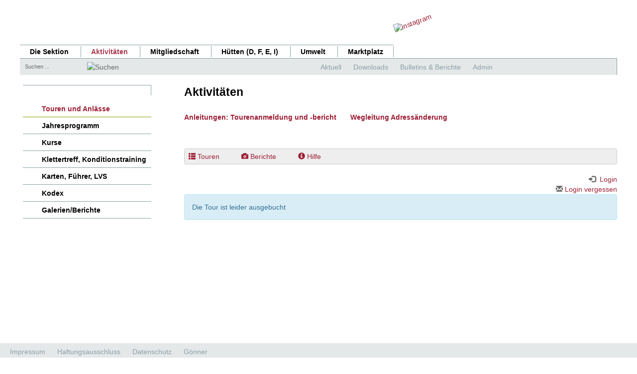

--- FILE ---
content_type: text/html; charset=UTF-8
request_url: https://www.sac-basel.ch/aktivitaeten/index.php?page=anmeldung&tourFID=4295
body_size: 6194
content:
<!DOCTYPE HTML>
<html lang="de">
	<head>
		<meta charset="utf-8">
		<title>SAC Sektion Basel - Aktivitäten</title>
		<meta name="viewport" content="width=device-width, initial-scale=1.0">
		<link href="/dropnetapps/cdn/dropnet.min.css?1600097520" rel="stylesheet" media="all">
		<link href="/dropnetcss/bootstrap/css/bootstrap.css" rel="stylesheet" media="all">
		<link href="/dropnetcss/fontawesome6/css/all.min.css" rel="stylesheet" media="all">
		<link href="/dropnetcss/fontawesome6/css/v4-shims.min.css" rel="stylesheet" media="all">
		<link href="/dropnetjavascript/menu/menuvertical.css" rel="stylesheet" media="all">
		<script src="/dropnetjavascript/jquery.js"></script>
		<script src="/dropnetjavascript/menu/menuvertical.js"></script>
		<script src="/dropnetcss/bootstrap/js/bootstrap.js"></script>
		<script src="/dropnetapps/cdn/dropnet.js?1600097545"></script>
		<link href="/dropnetapps/cdn/styles-02.min.css?1606921370" type="text/css" rel="stylesheet" media="all">
		<link href="/css/styles.css?1768984980" rel="stylesheet" media="all">
		<link href="/css/styles-navi.css?1663668998" rel="stylesheet" media="all">
		<link href="/css/styles-color.css?1663343496" rel="stylesheet" media="all">
		<link href="/css/styles-print.css?1449587053" rel="stylesheet" media="print">
		<link href="/css/styles-body.css?1573026313" rel="stylesheet" media="all">
		<meta name="description" content="Willkommen auf der Home-Page der SAC-Sektion Basel.">
		<meta name="robots" content="index, follow">
		<meta http-equiv="content-language" content="de">
		<link rel="stylesheet" type="text/css" href="/css/styles-touren.css" media="all">
		
		<link href="/dropnetcss/photo/dropapp2.css" rel="stylesheet" type="text/css" media="all">
		<script src="/dropnetjavascript/apps/photo-15.class.js" type="text/javascript"></script>
		<script src="/dropnetjavascript/apps/tours.class.js" type="text/javascript"></script>
		<style>
div.touren_month + table > tbody > tr > td:nth-child(2) > img  {
width: 120px;
}
		</style>
	</head>

	<body>
<div id="fixed">
	<div id="header"><div id="header_title">
	<a href="/"><img src="/images/sektion-basel.gif" width="150" height="20" alt=""></a>
</div>
<div id="header_image">
	<a href="/"><img src="/images/logo_sac_basel.jpg" width="300" height="100" alt=""></a>
</div>

<div id="instagram">
	<a href="https://www.instagram.com/sac_basel/"><img src="/images/instagram2.png" alt="instagram" width="100" height="32" /></a>
</div>

<div class="header-mob"></div>
<div id="mob-quick_yui-main">
<div class="mob-quick_yui-b">
	<div id="mob-quick_firstmenu" class="mob-quick_yuimenubar">
	<div class="mob-quick_bd">
	<ul class="mob-quick_first-of-type">
		<li id="mob-quick_sel2110011" class="mob-quick_yuimenubaritem mob-quick_level_2" onmouseover="menu_active('mob-quick_div2110011', 'mob-quick_yuimenubaritem');" onmouseout="menu_inactive('mob-quick_div2110011', 'mob-quick_yuimenubaritem');">
			<div id="mob-quick_div2110011" class="mob-quick_yuimenubaritem" onclick="window.location.href='/quicklinks/'; return false;" style="cursor:pointer"><a href="/quicklinks/">Aktuell</a></div>
		</li>
		<li id="mob-quick_sel2110014" class="mob-quick_yuimenubaritem mob-quick_level_2" onmouseover="menu_active('mob-quick_div2110014', 'mob-quick_yuimenubaritem');" onmouseout="menu_inactive('mob-quick_div2110014', 'mob-quick_yuimenubaritem');">
			<div id="mob-quick_div2110014" class="mob-quick_yuimenubaritem" onclick="window.location.href='/quicklinks/downloads.php'; return false;" style="cursor:pointer"><a href="/quicklinks/downloads.php">Downloads</a></div>
		</li>
		<li id="mob-quick_sel2110015" class="mob-quick_yuimenubaritem mob-quick_level_2" onmouseover="menu_active('mob-quick_div2110015', 'mob-quick_yuimenubaritem');" onmouseout="menu_inactive('mob-quick_div2110015', 'mob-quick_yuimenubaritem');">
			<div id="mob-quick_div2110015" class="mob-quick_yuimenubaritem" onclick="window.location.href='/quicklinks/bulletins-berichte.php'; return false;" style="cursor:pointer"><a href="/quicklinks/bulletins-berichte.php">Bulletins &amp; Berichte</a></div>
		</li>
		<li id="mob-quick_sel2110017" class="mob-quick_yuimenubaritem mob-quick_level_2" onmouseover="menu_active('mob-quick_div2110017', 'mob-quick_yuimenubaritem');" onmouseout="menu_inactive('mob-quick_div2110017', 'mob-quick_yuimenubaritem');">
			<div id="mob-quick_div2110017" class="mob-quick_yuimenubaritem" onclick="window.location.href='/manager'; return false;" style="cursor:pointer"><a href="/manager">Admin</a></div>
		</li>
	</ul>
	</div>
	</div>
</div>
</div>

		<script type="text/javascript">
			function clearsearch()
			{
				element = document.getElementById('header_search_input');
				element.value = '';
			}
		</script>

<div id="top_yui-main">
<div class="top_yui-b">
	<div id="top_firstmenu" class="top_yuimenubar">
	<div class="top_bd">
	<ul class="top_first-of-type">
		<li id="top_sel1110010" class="top_yuimenubaritem top_level_2" onmouseover="menu_active('top_div1110010', 'top_yuimenubaritem');" onmouseout="menu_inactive('top_div1110010', 'top_yuimenubaritem');">
			<div id="top_div1110010" class="top_yuimenubaritem" onclick="window.location.href='/sektion/'; return false;" style="cursor:pointer"><a href="/sektion/">Die Sektion</a></div>
		</li>
		<li id="top_sel1210000" class="top_yuimenubaritem_activ top_level_2">
			<div id="top_div1210000" class="top_yuimenubaritem_activ" onclick="window.location.href='/aktivitaeten/'; return false;" style="cursor:pointer"><a href="/aktivitaeten/">Aktivit&auml;ten</a></div>
		</li>
		<li id="top_sel1210500" class="top_yuimenubaritem top_level_2" onmouseover="menu_active('top_div1210500', 'top_yuimenubaritem');" onmouseout="menu_inactive('top_div1210500', 'top_yuimenubaritem');">
			<div id="top_div1210500" class="top_yuimenubaritem" onclick="window.location.href='/mitgliedschaft/'; return false;" style="cursor:pointer"><a href="/mitgliedschaft/">Mitgliedschaft</a></div>
		</li>
		<li id="top_sel1210600" class="top_yuimenubaritem top_level_2" onmouseover="menu_active('top_div1210600', 'top_yuimenubaritem');" onmouseout="menu_inactive('top_div1210600', 'top_yuimenubaritem');">
			<div id="top_div1210600" class="top_yuimenubaritem" onclick="window.location.href='/huetten/'; return false;" style="cursor:pointer"><a href="/huetten/">H&uuml;tten (D, F, E, I)</a></div>
		</li>
		<li id="top_sel1212300" class="top_yuimenubaritem top_level_2" onmouseover="menu_active('top_div1212300', 'top_yuimenubaritem');" onmouseout="menu_inactive('top_div1212300', 'top_yuimenubaritem');">
			<div id="top_div1212300" class="top_yuimenubaritem" onclick="window.location.href='/umwelt/'; return false;" style="cursor:pointer"><a href="/umwelt/">Umwelt</a></div>
		</li>
		<li id="top_sel12123001123" class="top_yuimenubaritem top_level_2" onmouseover="menu_active('top_div12123001123', 'top_yuimenubaritem');" onmouseout="menu_inactive('top_div12123001123', 'top_yuimenubaritem');">
			<div id="top_div12123001123" class="top_yuimenubaritem" onclick="window.location.href='/marktplatz.php'; return false;" style="cursor:pointer"><a href="/marktplatz.php">Marktplatz</a></div>
		</li>
	</ul>
	</div>
	</div>
</div>
</div>
<form action="/cgi-bin/sac-basel/search/search.cgi" method="post">
<div id="header_subnavi">
<div id="header_search">
<input id="header_search_input" type="text" name="terms" size="8" maxlength="30" style="width:130px; padding-left:5px;" value="Suchen ..." onclick="clearsearch();">
</div>
<div id="header_search_lupe">
<input type="image" height="18" width="23" src="/images/search_lupe.gif" title="Suchen" name="suchen2" value="search" border="0">
</div>
<div id="quick_yui-main">
<div class="quick_yui-b">
	<div id="quick_firstmenu" class="quick_yuimenubar">
	<div class="quick_bd">
	<ul class="quick_first-of-type">
		<li id="quick_sel2110011" class="quick_yuimenubaritem quick_level_2" onmouseover="menu_active('quick_div2110011', 'quick_yuimenubaritem');" onmouseout="menu_inactive('quick_div2110011', 'quick_yuimenubaritem');">
			<div id="quick_div2110011" class="quick_yuimenubaritem" onclick="window.location.href='/quicklinks/'; return false;" style="cursor:pointer"><a href="/quicklinks/">Aktuell</a></div>
		</li>
		<li id="quick_sel2110014" class="quick_yuimenubaritem quick_level_2" onmouseover="menu_active('quick_div2110014', 'quick_yuimenubaritem');" onmouseout="menu_inactive('quick_div2110014', 'quick_yuimenubaritem');">
			<div id="quick_div2110014" class="quick_yuimenubaritem" onclick="window.location.href='/quicklinks/downloads.php'; return false;" style="cursor:pointer"><a href="/quicklinks/downloads.php">Downloads</a></div>
		</li>
		<li id="quick_sel2110015" class="quick_yuimenubaritem quick_level_2" onmouseover="menu_active('quick_div2110015', 'quick_yuimenubaritem');" onmouseout="menu_inactive('quick_div2110015', 'quick_yuimenubaritem');">
			<div id="quick_div2110015" class="quick_yuimenubaritem" onclick="window.location.href='/quicklinks/bulletins-berichte.php'; return false;" style="cursor:pointer"><a href="/quicklinks/bulletins-berichte.php">Bulletins &amp; Berichte</a></div>
		</li>
		<li id="quick_sel2110017" class="quick_yuimenubaritem quick_level_2" onmouseover="menu_active('quick_div2110017', 'quick_yuimenubaritem');" onmouseout="menu_inactive('quick_div2110017', 'quick_yuimenubaritem');">
			<div id="quick_div2110017" class="quick_yuimenubaritem" onclick="window.location.href='/manager'; return false;" style="cursor:pointer"><a href="/manager">Admin</a></div>
		</li>
	</ul>
	</div>
	</div>
</div>
</div>
</div>
</form>
	</div>
	<div id="colmask"><div id="mobile-menu"><div id="mob-yui-main">
<div class="mob-yui-b">
	<div id="mob-firstmenu" class="mob-yuimenubar">
	<div class="mob-bd">
	<ul class="mob-first-of-type">
		<li id="mob-sel1110010" class="mob-yuimenubaritem mob-level_2" onmouseover="menu_active('mob-div1110010', 'mob-yuimenubaritem');" onmouseout="menu_inactive('mob-div1110010', 'mob-yuimenubaritem');">
		<div id="mob-div1110010" class="mob-yuimenubaritem" onclick="change_menu('mob-id1110010', 0, 'window.location.href=\'/sektion/\'; return false;');" style="cursor:pointer;"><a href="/sektion/">Die Sektion</a></div>
		<div class="mob-yuimenu" id="mob-id1110010" style="display:none;">
		<div class="bd">
		<ul class="mob-first-of-type">
			<li id="mob-sel1111010" class="mob-yuimenuitem mob-level_3" onmouseover="menu_active('mob-div1111010', 'mob-yuimenuitem');" onmouseout="menu_inactive('mob-div1111010', 'mob-yuimenuitem');">
			<div id="mob-div1111010" class="mob-yuimenuitem" onclick="change_menu('mob-id1111010', 0, 'window.location.href=\'/sektion/wir-ueber-uns/\'; return false;');" style="cursor:pointer;"><a href="/sektion/wir-ueber-uns/">Wir &uuml;ber uns</a></div>
			<div class="mob-yuimenu" id="mob-id1111010" style="display:none;">
			<div class="bd">
			<ul class="mob-first-of-type">
				<li id="mob-sel1121011" class="mob-yuimenuitem mob-level_4" onmouseover="menu_active('mob-div1121011', 'mob-yuimenuitem');" onmouseout="menu_inactive('mob-div1121011', 'mob-yuimenuitem');">
					<div id="mob-div1121011" class="mob-yuimenuitem" onclick="window.location.href='/sektion/wir-ueber-uns/engagement.php'; return false;" style="cursor:pointer"><a href="/sektion/wir-ueber-uns/engagement.php">Unser Engagement</a></div>
				</li>
				<li id="mob-sel1131011" class="mob-yuimenuitem mob-level_4" onmouseover="menu_active('mob-div1131011', 'mob-yuimenuitem');" onmouseout="menu_inactive('mob-div1131011', 'mob-yuimenuitem');">
					<div id="mob-div1131011" class="mob-yuimenuitem" onclick="window.location.href='/sektion/wir-ueber-uns/clubgeschichte.php'; return false;" style="cursor:pointer"><a href="/sektion/wir-ueber-uns/clubgeschichte.php">Clubgeschichte</a></div>
				</li>
				<li id="mob-sel1141011" class="mob-yuimenuitem mob-level_4" onmouseover="menu_active('mob-div1141011', 'mob-yuimenuitem');" onmouseout="menu_inactive('mob-div1141011', 'mob-yuimenuitem');">
					<div id="mob-div1141011" class="mob-yuimenuitem" onclick="window.location.href='/sektion/wir-ueber-uns/clublokal.php'; return false;" style="cursor:pointer"><a href="/sektion/wir-ueber-uns/clublokal.php">Clublokal</a></div>
				</li>
			</ul>
			</div>
			</div>
			</li>
			<li id="mob-sel1111080" class="mob-yuimenuitem mob-level_3" onmouseover="menu_active('mob-div1111080', 'mob-yuimenuitem');" onmouseout="menu_inactive('mob-div1111080', 'mob-yuimenuitem');">
			<div id="mob-div1111080" class="mob-yuimenuitem" onclick="change_menu('mob-id1111080', 0, 'window.location.href=\'/sektion/organisation/\'; return false;');" style="cursor:pointer;"><a href="/sektion/organisation/">Organisation</a></div>
			<div class="mob-yuimenu" id="mob-id1111080" style="display:none;">
			<div class="bd">
			<ul class="mob-first-of-type">
				<li id="mob-sel1111081" class="mob-yuimenuitem mob-level_4" onmouseover="menu_active('mob-div1111081', 'mob-yuimenuitem');" onmouseout="menu_inactive('mob-div1111081', 'mob-yuimenuitem');">
					<div id="mob-div1111081" class="mob-yuimenuitem" onclick="window.location.href='/sektion/organisation/'; return false;" style="cursor:pointer"><a href="/sektion/organisation/">Vorstand</a></div>
				</li>
				<li id="mob-sel1111082" class="mob-yuimenuitem mob-level_4" onmouseover="menu_active('mob-div1111082', 'mob-yuimenuitem');" onmouseout="menu_inactive('mob-div1111082', 'mob-yuimenuitem');">
					<div id="mob-div1111082" class="mob-yuimenuitem" onclick="window.location.href='/sektion/organisation/?kategorie=10'; return false;" style="cursor:pointer"><a href="/sektion/organisation/?kategorie=10">Weitere Chargen</a></div>
				</li>
				<li id="mob-sel4478467" class="mob-yuimenuitem mob-level_4" onmouseover="menu_active('mob-div4478467', 'mob-yuimenuitem');" onmouseout="menu_inactive('mob-div4478467', 'mob-yuimenuitem');">
					<div id="mob-div4478467" class="mob-yuimenuitem" onclick="window.location.href='/sektion/organisation/?kategorie=3'; return false;" style="cursor:pointer"><a href="/sektion/organisation/?kategorie=3">Komitee</a></div>
				</li>
				<li id="mob-sel1111083" class="mob-yuimenuitem mob-level_4" onmouseover="menu_active('mob-div1111083', 'mob-yuimenuitem');" onmouseout="menu_inactive('mob-div1111083', 'mob-yuimenuitem');">
					<div id="mob-div1111083" class="mob-yuimenuitem" onclick="window.location.href='/sektion/organisation/?kategorie=2'; return false;" style="cursor:pointer"><a href="/sektion/organisation/?kategorie=2">Tourenleiter Aktive</a></div>
				</li>
				<li id="mob-sel1111084" class="mob-yuimenuitem mob-level_4" onmouseover="menu_active('mob-div1111084', 'mob-yuimenuitem');" onmouseout="menu_inactive('mob-div1111084', 'mob-yuimenuitem');">
					<div id="mob-div1111084" class="mob-yuimenuitem" onclick="window.location.href='/sektion/organisation/?kategorie=9'; return false;" style="cursor:pointer"><a href="/sektion/organisation/?kategorie=9">Tourenleiter KiBe</a></div>
				</li>
				<li id="mob-sel1111089" class="mob-yuimenuitem mob-level_4" onmouseover="menu_active('mob-div1111089', 'mob-yuimenuitem');" onmouseout="menu_inactive('mob-div1111089', 'mob-yuimenuitem');">
					<div id="mob-div1111089" class="mob-yuimenuitem" onclick="window.location.href='/sektion/organisation/?kategorie=13'; return false;" style="cursor:pointer"><a href="/sektion/organisation/?kategorie=13">Tourenleiter JO</a></div>
				</li>
				<li id="mob-sel1111086" class="mob-yuimenuitem mob-level_4" onmouseover="menu_active('mob-div1111086', 'mob-yuimenuitem');" onmouseout="menu_inactive('mob-div1111086', 'mob-yuimenuitem');">
					<div id="mob-div1111086" class="mob-yuimenuitem" onclick="window.location.href='/sektion/organisation/?kategorie=7'; return false;" style="cursor:pointer"><a href="/sektion/organisation/?kategorie=7">Tourenleiter Werktagswandern</a></div>
				</li>
				<li id="mob-sel1111085" class="mob-yuimenuitem mob-level_4" onmouseover="menu_active('mob-div1111085', 'mob-yuimenuitem');" onmouseout="menu_inactive('mob-div1111085', 'mob-yuimenuitem');">
					<div id="mob-div1111085" class="mob-yuimenuitem" onclick="window.location.href='/sektion/organisation/?kategorie=8'; return false;" style="cursor:pointer"><a href="/sektion/organisation/?kategorie=8">Veteranen</a></div>
				</li>
				<li id="mob-sel1111087" class="mob-yuimenuitem mob-level_4" onmouseover="menu_active('mob-div1111087', 'mob-yuimenuitem');" onmouseout="menu_inactive('mob-div1111087', 'mob-yuimenuitem');">
					<div id="mob-div1111087" class="mob-yuimenuitem" onclick="window.location.href='/sektion/organisation/?kategorie=5'; return false;" style="cursor:pointer"><a href="/sektion/organisation/?kategorie=5">Bergf&uuml;hrer</a></div>
				</li>
			</ul>
			</div>
			</div>
			</li>
			<li id="mob-sel1121071" class="mob-yuimenuitem mob-level_3" onmouseover="menu_active('mob-div1121071', 'mob-yuimenuitem');" onmouseout="menu_inactive('mob-div1121071', 'mob-yuimenuitem');">
				<div id="mob-div1121071" class="mob-yuimenuitem" onclick="window.location.href='/sektion/jo/'; return false;" style="cursor:pointer"><a href="/sektion/jo/">JO</a></div>
			</li>
			<li id="mob-sel1111090" class="mob-yuimenuitem mob-level_3" onmouseover="menu_active('mob-div1111090', 'mob-yuimenuitem');" onmouseout="menu_inactive('mob-div1111090', 'mob-yuimenuitem');">
				<div id="mob-div1111090" class="mob-yuimenuitem" onclick="window.location.href='/sektion/kibe/'; return false;" style="cursor:pointer"><a href="/sektion/kibe/">KiBe</a></div>
			</li>
			<li id="mob-sel1111100" class="mob-yuimenuitem mob-level_3" onmouseover="menu_active('mob-div1111100', 'mob-yuimenuitem');" onmouseout="menu_inactive('mob-div1111100', 'mob-yuimenuitem');">
				<div id="mob-div1111100" class="mob-yuimenuitem" onclick="window.location.href='/sektion/veteranen/'; return false;" style="cursor:pointer"><a href="/sektion/veteranen/">Veteranen</a></div>
			</li>
			<li id="mob-sel1111110" class="mob-yuimenuitem mob-level_3" onmouseover="menu_active('mob-div1111110', 'mob-yuimenuitem');" onmouseout="menu_inactive('mob-div1111110', 'mob-yuimenuitem');">
				<div id="mob-div1111110" class="mob-yuimenuitem" onclick="window.location.href='/sektion/werktagswanderer/'; return false;" style="cursor:pointer"><a href="/sektion/werktagswanderer/">Werktagswanderer</a></div>
			</li>
		</ul>
		</div>
		</div>
		</li>
		<li id="mob-sel1210000" class="mob-yuimenubaritem_activ mob-level_2">
		<div id="mob-div1210000" class="mob-yuimenubaritem_activ" onclick="change_menu('mob-id1210000', 0, 'window.location.href=\'/aktivitaeten/\'; return false;');" style="cursor:pointer;"><a href="/aktivitaeten/">Aktivit&auml;ten</a></div>
		<div class="mob-yuimenu" id="mob-id1210000" style="display:block">
		<div class="bd">
		<ul class="mob-first-of-type">
			<li id="mob-sel3234803" class="mob-yuimenuitem_activ mob-level_3">
				<div id="mob-div3234803" class="mob-yuimenuitem_activ" onclick="window.location.href='/aktivitaeten/'; return false;" style="cursor:pointer"><a href="/aktivitaeten/">Touren und Anl&auml;sse</a></div>
			</li>
			<li id="mob-sel9455949" class="mob-yuimenuitem mob-level_3" onmouseover="menu_active('mob-div9455949', 'mob-yuimenuitem');" onmouseout="menu_inactive('mob-div9455949', 'mob-yuimenuitem');">
				<div id="mob-div9455949" class="mob-yuimenuitem" onclick="window.location.href='/aktivitaeten/jahresprogramm.php'; return false;" style="cursor:pointer"><a href="/aktivitaeten/jahresprogramm.php">Jahresprogramm</a></div>
			</li>
			<li id="mob-sel3234804" class="mob-yuimenuitem mob-level_3" onmouseover="menu_active('mob-div3234804', 'mob-yuimenuitem');" onmouseout="menu_inactive('mob-div3234804', 'mob-yuimenuitem');">
			<div id="mob-div3234804" class="mob-yuimenuitem" onclick="change_menu('mob-id3234804', 0, 'window.location.href=\'/sektion/kurse/\'; return false;');" style="cursor:pointer;"><a href="/sektion/kurse/">Kurse</a></div>
			<div class="mob-yuimenu" id="mob-id3234804" style="display:none;">
			<div class="bd">
			<ul class="mob-first-of-type">
				<li id="mob-sel3234810" class="mob-yuimenuitem mob-level_4" onmouseover="menu_active('mob-div3234810', 'mob-yuimenuitem');" onmouseout="menu_inactive('mob-div3234810', 'mob-yuimenuitem');">
					<div id="mob-div3234810" class="mob-yuimenuitem" onclick="window.location.href='/sektion/kurse/lvs-training.php'; return false;" style="cursor:pointer"><a href="/sektion/kurse/lvs-training.php">LVS Training</a></div>
				</li>
				<li id="mob-sel3234811" class="mob-yuimenuitem mob-level_4" onmouseover="menu_active('mob-div3234811', 'mob-yuimenuitem');" onmouseout="menu_inactive('mob-div3234811', 'mob-yuimenuitem');">
					<div id="mob-div3234811" class="mob-yuimenuitem" onclick="window.location.href='/sektion/kurse/einfuehrung-ins-tourenskifahren.php'; return false;" style="cursor:pointer"><a href="/sektion/kurse/einfuehrung-ins-tourenskifahren.php">Einf&uuml;hrung ins Tourenskifahren</a></div>
				</li>
				<li id="mob-sel3234812" class="mob-yuimenuitem mob-level_4" onmouseover="menu_active('mob-div3234812', 'mob-yuimenuitem');" onmouseout="menu_inactive('mob-div3234812', 'mob-yuimenuitem');">
					<div id="mob-div3234812" class="mob-yuimenuitem" onclick="window.location.href='/sektion/kurse/lawinenkurs.php'; return false;" style="cursor:pointer"><a href="/sektion/kurse/lawinenkurs.php">Lawinenkurs</a></div>
				</li>
				<li id="mob-sel3234813" class="mob-yuimenuitem mob-level_4" onmouseover="menu_active('mob-div3234813', 'mob-yuimenuitem');" onmouseout="menu_inactive('mob-div3234813', 'mob-yuimenuitem');">
					<div id="mob-div3234813" class="mob-yuimenuitem" onclick="window.location.href='/sektion/kurse/skitechnikkurs-fuer-fortgeschrittene.php'; return false;" style="cursor:pointer"><a href="/sektion/kurse/skitechnikkurs-fuer-fortgeschrittene.php">Skitechnikkurs f&uuml;r Fortgeschrittene</a></div>
				</li>
				<li id="mob-sel5779253" class="mob-yuimenuitem mob-level_4" onmouseover="menu_active('mob-div5779253', 'mob-yuimenuitem');" onmouseout="menu_inactive('mob-div5779253', 'mob-yuimenuitem');">
					<div id="mob-div5779253" class="mob-yuimenuitem" onclick="window.location.href='/sektion/kurse/schnupperkurs-hallenklettern.php'; return false;" style="cursor:pointer"><a href="/sektion/kurse/schnupperkurs-hallenklettern.php">Schnupperkurs Hallenklettern</a></div>
				</li>
				<li id="mob-sel3307452" class="mob-yuimenuitem mob-level_4" onmouseover="menu_active('mob-div3307452', 'mob-yuimenuitem');" onmouseout="menu_inactive('mob-div3307452', 'mob-yuimenuitem');">
					<div id="mob-div3307452" class="mob-yuimenuitem" onclick="window.location.href='/sektion/kurse/kletterkurs.php'; return false;" style="cursor:pointer"><a href="/sektion/kurse/kletterkurs.php">Kletterkurs</a></div>
				</li>
				<li id="mob-sel9367321" class="mob-yuimenuitem mob-level_4" onmouseover="menu_active('mob-div9367321', 'mob-yuimenuitem');" onmouseout="menu_inactive('mob-div9367321', 'mob-yuimenuitem');">
					<div id="mob-div9367321" class="mob-yuimenuitem" onclick="window.location.href='/sektion/kurse/knppelkurs.php'; return false;" style="cursor:pointer"><a href="/sektion/kurse/knppelkurs.php">Kn&uuml;ppelkurs</a></div>
				</li>
				<li id="mob-sel3587603" class="mob-yuimenuitem mob-level_4" onmouseover="menu_active('mob-div3587603', 'mob-yuimenuitem');" onmouseout="menu_inactive('mob-div3587603', 'mob-yuimenuitem');">
					<div id="mob-div3587603" class="mob-yuimenuitem" onclick="window.location.href='/sektion/kurse/hochtourenkurs.php'; return false;" style="cursor:pointer"><a href="/sektion/kurse/hochtourenkurs.php">Hochtourenkurs</a></div>
				</li>
				<li id="mob-sel8926332" class="mob-yuimenuitem mob-level_4" onmouseover="menu_active('mob-div8926332', 'mob-yuimenuitem');" onmouseout="menu_inactive('mob-div8926332', 'mob-yuimenuitem');">
					<div id="mob-div8926332" class="mob-yuimenuitem" onclick="window.location.href='/sektion/kurse/eiskurs.php'; return false;" style="cursor:pointer"><a href="/sektion/kurse/eiskurs.php">Eiskurs</a></div>
				</li>
				<li id="mob-sel7614441" class="mob-yuimenuitem mob-level_4" onmouseover="menu_active('mob-div7614441', 'mob-yuimenuitem');" onmouseout="menu_inactive('mob-div7614441', 'mob-yuimenuitem');">
					<div id="mob-div7614441" class="mob-yuimenuitem" onclick="window.location.href='/sektion/kurse/erster-am-seil.php'; return false;" style="cursor:pointer"><a href="/sektion/kurse/erster-am-seil.php">ErsteR am Seil</a></div>
				</li>
			</ul>
			</div>
			</div>
			</li>
			<li id="mob-sel1210100" class="mob-yuimenuitem mob-level_3" onmouseover="menu_active('mob-div1210100', 'mob-yuimenuitem');" onmouseout="menu_inactive('mob-div1210100', 'mob-yuimenuitem');">
			<div id="mob-div1210100" class="mob-yuimenuitem" onclick="change_menu('mob-id1210100', 0, 'window.location.href=\'/aktivitaeten/trainings/\'; return false;');" style="cursor:pointer;"><a href="/aktivitaeten/trainings/">Klettertreff, Konditionstraining</a></div>
			<div class="mob-yuimenu" id="mob-id1210100" style="display:none;">
			<div class="bd">
			<ul class="mob-first-of-type">
				<li id="mob-sel1210101" class="mob-yuimenuitem mob-level_4" onmouseover="menu_active('mob-div1210101', 'mob-yuimenuitem');" onmouseout="menu_inactive('mob-div1210101', 'mob-yuimenuitem');">
					<div id="mob-div1210101" class="mob-yuimenuitem" onclick="window.location.href='/aktivitaeten/trainings/winterklettertreff.php'; return false;" style="cursor:pointer"><a href="/aktivitaeten/trainings/winterklettertreff.php">Winterklettertreff</a></div>
				</li>
				<li id="mob-sel1210102" class="mob-yuimenuitem mob-level_4" onmouseover="menu_active('mob-div1210102', 'mob-yuimenuitem');" onmouseout="menu_inactive('mob-div1210102', 'mob-yuimenuitem');">
					<div id="mob-div1210102" class="mob-yuimenuitem" onclick="window.location.href='/aktivitaeten/trainings/sommerklettertreff.php'; return false;" style="cursor:pointer"><a href="/aktivitaeten/trainings/sommerklettertreff.php">Sommerklettertreff</a></div>
				</li>
				<li id="mob-sel1210103" class="mob-yuimenuitem mob-level_4" onmouseover="menu_active('mob-div1210103', 'mob-yuimenuitem');" onmouseout="menu_inactive('mob-div1210103', 'mob-yuimenuitem');">
					<div id="mob-div1210103" class="mob-yuimenuitem" onclick="window.location.href='/aktivitaeten/trainings/konditionstraining.php'; return false;" style="cursor:pointer"><a href="/aktivitaeten/trainings/konditionstraining.php">Konditionstraining</a></div>
				</li>
			</ul>
			</div>
			</div>
			</li>
			<li id="mob-sel1210800" class="mob-yuimenuitem mob-level_3" onmouseover="menu_active('mob-div1210800', 'mob-yuimenuitem');" onmouseout="menu_inactive('mob-div1210800', 'mob-yuimenuitem');">
				<div id="mob-div1210800" class="mob-yuimenuitem" onclick="window.location.href='/aktivitaeten/karten-fuehrer/karten-fuehrer-lvs.php'; return false;" style="cursor:pointer"><a href="/aktivitaeten/karten-fuehrer/karten-fuehrer-lvs.php">Karten, F&uuml;hrer, LVS</a></div>
			</li>
			<li id="mob-sel1210200" class="mob-yuimenuitem mob-level_3" onmouseover="menu_active('mob-div1210200', 'mob-yuimenuitem');" onmouseout="menu_inactive('mob-div1210200', 'mob-yuimenuitem');">
			<div id="mob-div1210200" class="mob-yuimenuitem" onclick="change_menu('mob-id1210200', 0, 'window.location.href=\'/aktivitaeten/kodex/\'; return false;');" style="cursor:pointer;"><a href="/aktivitaeten/kodex/">Kodex</a></div>
			<div class="mob-yuimenu" id="mob-id1210200" style="display:none;">
			<div class="bd">
			<ul class="mob-first-of-type">
				<li id="mob-sel1210210" class="mob-yuimenuitem mob-level_4" onmouseover="menu_active('mob-div1210210', 'mob-yuimenuitem');" onmouseout="menu_inactive('mob-div1210210', 'mob-yuimenuitem');">
					<div id="mob-div1210210" class="mob-yuimenuitem" onclick="window.location.href='/aktivitaeten/kodex/tourenanbieter.php'; return false;" style="cursor:pointer"><a href="/aktivitaeten/kodex/tourenanbieter.php">Tourenanbieter</a></div>
				</li>
				<li id="mob-sel1210211" class="mob-yuimenuitem mob-level_4" onmouseover="menu_active('mob-div1210211', 'mob-yuimenuitem');" onmouseout="menu_inactive('mob-div1210211', 'mob-yuimenuitem');">
					<div id="mob-div1210211" class="mob-yuimenuitem" onclick="window.location.href='/aktivitaeten/kodex/klettern.php'; return false;" style="cursor:pointer"><a href="/aktivitaeten/kodex/klettern.php">Klettern</a></div>
				</li>
				<li id="mob-sel1210212" class="mob-yuimenuitem mob-level_4" onmouseover="menu_active('mob-div1210212', 'mob-yuimenuitem');" onmouseout="menu_inactive('mob-div1210212', 'mob-yuimenuitem');">
					<div id="mob-div1210212" class="mob-yuimenuitem" onclick="window.location.href='/aktivitaeten/kodex/winterwanderungen.php'; return false;" style="cursor:pointer"><a href="/aktivitaeten/kodex/winterwanderungen.php">Winterwanderungen</a></div>
				</li>
				<li id="mob-sel1210213" class="mob-yuimenuitem mob-level_4" onmouseover="menu_active('mob-div1210213', 'mob-yuimenuitem');" onmouseout="menu_inactive('mob-div1210213', 'mob-yuimenuitem');">
					<div id="mob-div1210213" class="mob-yuimenuitem" onclick="window.location.href='/aktivitaeten/kodex/tourenplanung.php'; return false;" style="cursor:pointer"><a href="/aktivitaeten/kodex/tourenplanung.php">Tourenplanung</a></div>
				</li>
				<li id="mob-sel1210214" class="mob-yuimenuitem mob-level_4" onmouseover="menu_active('mob-div1210214', 'mob-yuimenuitem');" onmouseout="menu_inactive('mob-div1210214', 'mob-yuimenuitem');">
					<div id="mob-div1210214" class="mob-yuimenuitem" onclick="window.location.href='/aktivitaeten/kodex/auf-der-tour.php'; return false;" style="cursor:pointer"><a href="/aktivitaeten/kodex/auf-der-tour.php">Auf der Tour</a></div>
				</li>
			</ul>
			</div>
			</div>
			</li>
			<li id="mob-sel1210400" class="mob-yuimenuitem mob-level_3" onmouseover="menu_active('mob-div1210400', 'mob-yuimenuitem');" onmouseout="menu_inactive('mob-div1210400', 'mob-yuimenuitem');">
				<div id="mob-div1210400" class="mob-yuimenuitem" onclick="window.location.href='/aktivitaeten/berichte.php?page=galery_overview'; return false;" style="cursor:pointer"><a href="/aktivitaeten/berichte.php?page=galery_overview">Galerien/Berichte</a></div>
			</li>
		</ul>
		</div>
		</div>
		</li>
		<li id="mob-sel1210500" class="mob-yuimenubaritem mob-level_2" onmouseover="menu_active('mob-div1210500', 'mob-yuimenubaritem');" onmouseout="menu_inactive('mob-div1210500', 'mob-yuimenubaritem');">
		<div id="mob-div1210500" class="mob-yuimenubaritem" onclick="change_menu('mob-id1210500', 0, 'window.location.href=\'/mitgliedschaft/\'; return false;');" style="cursor:pointer;"><a href="/mitgliedschaft/">Mitgliedschaft</a></div>
		<div class="mob-yuimenu" id="mob-id1210500" style="display:none;">
		<div class="bd">
		<ul class="mob-first-of-type">
			<li id="mob-sel1210510" class="mob-yuimenuitem mob-level_3" onmouseover="menu_active('mob-div1210510', 'mob-yuimenuitem');" onmouseout="menu_inactive('mob-div1210510', 'mob-yuimenuitem');">
				<div id="mob-div1210510" class="mob-yuimenuitem" onclick="window.location.href='/mitgliedschaft/'; return false;" style="cursor:pointer"><a href="/mitgliedschaft/">Mitglied werden!</a></div>
			</li>
			<li id="mob-sel1210511" class="mob-yuimenuitem mob-level_3" onmouseover="menu_active('mob-div1210511', 'mob-yuimenuitem');" onmouseout="menu_inactive('mob-div1210511', 'mob-yuimenuitem');">
				<div id="mob-div1210511" class="mob-yuimenuitem" onclick="window.location.href='/mitgliedschaft/beitraege.php'; return false;" style="cursor:pointer"><a href="/mitgliedschaft/beitraege.php">Mitgliederbeitr&auml;ge</a></div>
			</li>
			<li id="mob-sel1210513" class="mob-yuimenuitem mob-level_3" onmouseover="menu_active('mob-div1210513', 'mob-yuimenuitem');" onmouseout="menu_inactive('mob-div1210513', 'mob-yuimenuitem');">
				<div id="mob-div1210513" class="mob-yuimenuitem" onclick="window.location.href='/mitgliedschaft/mutationen.php'; return false;" style="cursor:pointer"><a href="/mitgliedschaft/mutationen.php">Mutationen</a></div>
			</li>
		</ul>
		</div>
		</div>
		</li>
		<li id="mob-sel1210600" class="mob-yuimenubaritem mob-level_2" onmouseover="menu_active('mob-div1210600', 'mob-yuimenubaritem');" onmouseout="menu_inactive('mob-div1210600', 'mob-yuimenubaritem');">
			<div id="mob-div1210600" class="mob-yuimenubaritem" onclick="window.location.href='/huetten/'; return false;" style="cursor:pointer"><a href="/huetten/">H&uuml;tten (D, F, E, I)</a></div>
		</li>
		<li id="mob-sel1212300" class="mob-yuimenubaritem mob-level_2" onmouseover="menu_active('mob-div1212300', 'mob-yuimenubaritem');" onmouseout="menu_inactive('mob-div1212300', 'mob-yuimenubaritem');">
		<div id="mob-div1212300" class="mob-yuimenubaritem" onclick="change_menu('mob-id1212300', 0, 'window.location.href=\'/umwelt/\'; return false;');" style="cursor:pointer;"><a href="/umwelt/">Umwelt</a></div>
		<div class="mob-yuimenu" id="mob-id1212300" style="display:none;">
		<div class="bd">
		<ul class="mob-first-of-type">
			<li id="mob-sel1111053" class="mob-yuimenuitem mob-level_3" onmouseover="menu_active('mob-div1111053', 'mob-yuimenuitem');" onmouseout="menu_inactive('mob-div1111053', 'mob-yuimenuitem');">
				<div id="mob-div1111053" class="mob-yuimenuitem" onclick="window.location.href='/umwelt/'; return false;" style="cursor:pointer"><a href="/umwelt/">Umwelt</a></div>
			</li>
			<li id="mob-sel1111014" class="mob-yuimenuitem mob-level_3" onmouseover="menu_active('mob-div1111014', 'mob-yuimenuitem');" onmouseout="menu_inactive('mob-div1111014', 'mob-yuimenuitem');">
			<div id="mob-div1111014" class="mob-yuimenuitem" onclick="change_menu('mob-id1111014', 0, 'window.location.href=\'/umwelt/patronage/\'; return false;');" style="cursor:pointer;"><a href="/umwelt/patronage/">Patronage</a></div>
			<div class="mob-yuimenu" id="mob-id1111014" style="display:none;">
			<div class="bd">
			<ul class="mob-first-of-type">
				<li id="mob-sel11110141" class="mob-yuimenuitem mob-level_4" onmouseover="menu_active('mob-div11110141', 'mob-yuimenuitem');" onmouseout="menu_inactive('mob-div11110141', 'mob-yuimenuitem');">
					<div id="mob-div11110141" class="mob-yuimenuitem" onclick="window.location.href='/umwelt/patronage/pelzli.php'; return false;" style="cursor:pointer"><a href="/umwelt/patronage/pelzli.php">Pelzli</a></div>
				</li>
				<li id="mob-sel11110142" class="mob-yuimenuitem mob-level_4" onmouseover="menu_active('mob-div11110142', 'mob-yuimenuitem');" onmouseout="menu_inactive('mob-div11110142', 'mob-yuimenuitem');">
					<div id="mob-div11110142" class="mob-yuimenuitem" onclick="window.location.href='/umwelt/patronage/baerenfels.php'; return false;" style="cursor:pointer"><a href="/umwelt/patronage/baerenfels.php">B&auml;renfels</a></div>
				</li>
				<li id="mob-sel11110143" class="mob-yuimenuitem mob-level_4" onmouseover="menu_active('mob-div11110143', 'mob-yuimenuitem');" onmouseout="menu_inactive('mob-div11110143', 'mob-yuimenuitem');">
					<div id="mob-div11110143" class="mob-yuimenuitem" onclick="window.location.href='/umwelt/patronage/tannenfluh.php'; return false;" style="cursor:pointer"><a href="/umwelt/patronage/tannenfluh.php">Tannenfluh</a></div>
				</li>
			</ul>
			</div>
			</div>
			</li>
		</ul>
		</div>
		</div>
		</li>
		<li id="mob-sel12123001123" class="mob-yuimenubaritem mob-level_2" onmouseover="menu_active('mob-div12123001123', 'mob-yuimenubaritem');" onmouseout="menu_inactive('mob-div12123001123', 'mob-yuimenubaritem');">
			<div id="mob-div12123001123" class="mob-yuimenubaritem" onclick="window.location.href='/marktplatz.php'; return false;" style="cursor:pointer"><a href="/marktplatz.php">Marktplatz</a></div>
		</li>
	</ul>
	</div>
	</div>
</div>
</div>
</div>
		<div id="colmid">
			<div id="colright">
				<div id="col1wrap">
					<div id="col1pad">
						<div id="col1">
<!--cms_1-->
<!--object_464746--><!--ckeditor--><h1>Aktivitäten</h1><!--p style="text-align:center">Bitte lesen: <strong><a href="/publikationen/Dateien/Wegleitung-Tourenanmeldung_2018.pdf">Neue Anleitung Tourenanmeldung und Tourenbericht</a></strong></p><p style="text-align:center"><strong><a href="/publikationen/Dateien/Wegleitung_Adressaenderung_2018.pdf">Adress&auml;nderungen bitte direkt im SAC Portal</a></strong></p--><h2>Anleitungen: <strong><a href="/publikationen/Wegleitung-Tourenanmeldung-Basel_2024.pdf">Tourenanmeldung und -bericht</a></strong>&nbsp; &nbsp; &nbsp; &nbsp;<a href="/publikationen/Wegleitung-Adressaenderung.pdf">Wegleitung&nbsp;Adressänderung</a></h2><!--  Code-Schnipsel: border:1px solid #d9d9d9;   --><!--h2 style="background-color:#f2f2f2; border:1px solid #d9d9d9; box-shadow:3px 3px 10px #cccccc; margin-right:5px; padding:7px"><a href="/huetten/weisshornhuette/sanierung.php"><img alt="Weisshornh&uuml;tte" height="100" src="/dropbox/cms/images/Weisshorn/SpendenDiaMitHuetteKlein.JPG" width="200"></a> &nbsp;&nbsp; <a href="/huetten/weisshornhuette/sanierung.php">Hilf mit, die Weisshornh&uuml;tte zu sanieren!</a> <a href="/huetten/weisshornhuette/sanierung.php"> </a></h2--><!--/object_464746-->
<!--/cms_1-->

<br>


<div id="droptours-login"><a id="droptours-touren" href="https://www.sac-basel.ch/aktivitaeten/index.php?page=touren"><span class="glyphicon glyphicon-th-list" aria-hidden="true" title="Touren"></span><span class="droptours-navi-text">Touren</span></a>
 <a id="droptours-tourenberichte" href="https://www.sac-basel.ch/aktivitaeten/index.php?page=galery_overview"><span class="glyphicon glyphicon-camera" aria-hidden="true"></span><span class="droptours-navi-text">Berichte</span></a>
<a id="droptours-help" href="https://www.dropnet.ch/apps/droptours/handbuch/" target="_blank"><span class="glyphicon glyphicon-info-sign" aria-hidden="true"></span><span class="droptours-navi-text">Hilfe</span></a>
</div>
<div class="droptours-login-status" style=""><div id="droptours-registred" class="dropapp-address-login-status"><a id="droptours-member" href="?page=member_area"><span class="glyphicon glyphicon-log-in" aria-hidden="true"></span><span class="droptours-navi-text"> Login</span></a><br>
<a id="droptours-password-recover" href="/aktivitaeten/index.php?page=order_password"> <span class="glyphicon glyphicon-envelope" aria-hidden="true"></span> Login vergessen</a></div></div><div id="droptours-info" class="alert alert-info">Die Tour ist leider ausgebucht</div>
							<br>
							<br>
						</div>
					</div>
				</div>
				<div id="col2">
					<div style="border-top: 1px solid #8c9fa5; border-right: 1px solid #8c9fa5; width: 258px;"><br></div>
<div id="yui-main">
<div class="yui-b">
	<div id="firstmenu" class="yuimenubar">
	<div class="bd">
	<ul class="first-of-type">
			<li id="sel3234803" class="yuimenubaritem_activ level_3">
				<div id="div3234803" class="yuimenubaritem_activ" onclick="window.location.href='/aktivitaeten/'; return false;" style="cursor:pointer"><a href="/aktivitaeten/">Touren und Anl&auml;sse</a></div>
			</li>
			<li id="sel9455949" class="yuimenubaritem level_3" onmouseover="menu_active('div9455949', 'yuimenubaritem');" onmouseout="menu_inactive('div9455949', 'yuimenubaritem');">
				<div id="div9455949" class="yuimenubaritem" onclick="window.location.href='/aktivitaeten/jahresprogramm.php'; return false;" style="cursor:pointer"><a href="/aktivitaeten/jahresprogramm.php">Jahresprogramm</a></div>
			</li>
			<li id="sel3234804" class="yuimenubaritem level_3" onmouseover="menu_active('div3234804', 'yuimenubaritem');" onmouseout="menu_inactive('div3234804', 'yuimenubaritem');">
			<div id="div3234804" class="yuimenubaritem" onclick="change_menu('id3234804', 0, 'window.location.href=\'/sektion/kurse/\'; return false;');" style="cursor:pointer;"><a href="/sektion/kurse/">Kurse</a></div>
			<div class="yuimenu" id="id3234804" style="display:none;">
			<div class="bd">
			<ul class="first-of-type">
				<li id="sel3234810" class="yuimenuitem level_4" onmouseover="menu_active('div3234810', 'yuimenuitem');" onmouseout="menu_inactive('div3234810', 'yuimenuitem');">
					<div id="div3234810" class="yuimenuitem" onclick="window.location.href='/sektion/kurse/lvs-training.php'; return false;" style="cursor:pointer"><a href="/sektion/kurse/lvs-training.php">LVS Training</a></div>
				</li>
				<li id="sel3234811" class="yuimenuitem level_4" onmouseover="menu_active('div3234811', 'yuimenuitem');" onmouseout="menu_inactive('div3234811', 'yuimenuitem');">
					<div id="div3234811" class="yuimenuitem" onclick="window.location.href='/sektion/kurse/einfuehrung-ins-tourenskifahren.php'; return false;" style="cursor:pointer"><a href="/sektion/kurse/einfuehrung-ins-tourenskifahren.php">Einf&uuml;hrung ins Tourenskifahren</a></div>
				</li>
				<li id="sel3234812" class="yuimenuitem level_4" onmouseover="menu_active('div3234812', 'yuimenuitem');" onmouseout="menu_inactive('div3234812', 'yuimenuitem');">
					<div id="div3234812" class="yuimenuitem" onclick="window.location.href='/sektion/kurse/lawinenkurs.php'; return false;" style="cursor:pointer"><a href="/sektion/kurse/lawinenkurs.php">Lawinenkurs</a></div>
				</li>
				<li id="sel3234813" class="yuimenuitem level_4" onmouseover="menu_active('div3234813', 'yuimenuitem');" onmouseout="menu_inactive('div3234813', 'yuimenuitem');">
					<div id="div3234813" class="yuimenuitem" onclick="window.location.href='/sektion/kurse/skitechnikkurs-fuer-fortgeschrittene.php'; return false;" style="cursor:pointer"><a href="/sektion/kurse/skitechnikkurs-fuer-fortgeschrittene.php">Skitechnikkurs f&uuml;r Fortgeschrittene</a></div>
				</li>
				<li id="sel5779253" class="yuimenuitem level_4" onmouseover="menu_active('div5779253', 'yuimenuitem');" onmouseout="menu_inactive('div5779253', 'yuimenuitem');">
					<div id="div5779253" class="yuimenuitem" onclick="window.location.href='/sektion/kurse/schnupperkurs-hallenklettern.php'; return false;" style="cursor:pointer"><a href="/sektion/kurse/schnupperkurs-hallenklettern.php">Schnupperkurs Hallenklettern</a></div>
				</li>
				<li id="sel3307452" class="yuimenuitem level_4" onmouseover="menu_active('div3307452', 'yuimenuitem');" onmouseout="menu_inactive('div3307452', 'yuimenuitem');">
					<div id="div3307452" class="yuimenuitem" onclick="window.location.href='/sektion/kurse/kletterkurs.php'; return false;" style="cursor:pointer"><a href="/sektion/kurse/kletterkurs.php">Kletterkurs</a></div>
				</li>
				<li id="sel9367321" class="yuimenuitem level_4" onmouseover="menu_active('div9367321', 'yuimenuitem');" onmouseout="menu_inactive('div9367321', 'yuimenuitem');">
					<div id="div9367321" class="yuimenuitem" onclick="window.location.href='/sektion/kurse/knppelkurs.php'; return false;" style="cursor:pointer"><a href="/sektion/kurse/knppelkurs.php">Kn&uuml;ppelkurs</a></div>
				</li>
				<li id="sel3587603" class="yuimenuitem level_4" onmouseover="menu_active('div3587603', 'yuimenuitem');" onmouseout="menu_inactive('div3587603', 'yuimenuitem');">
					<div id="div3587603" class="yuimenuitem" onclick="window.location.href='/sektion/kurse/hochtourenkurs.php'; return false;" style="cursor:pointer"><a href="/sektion/kurse/hochtourenkurs.php">Hochtourenkurs</a></div>
				</li>
				<li id="sel8926332" class="yuimenuitem level_4" onmouseover="menu_active('div8926332', 'yuimenuitem');" onmouseout="menu_inactive('div8926332', 'yuimenuitem');">
					<div id="div8926332" class="yuimenuitem" onclick="window.location.href='/sektion/kurse/eiskurs.php'; return false;" style="cursor:pointer"><a href="/sektion/kurse/eiskurs.php">Eiskurs</a></div>
				</li>
				<li id="sel7614441" class="yuimenuitem level_4" onmouseover="menu_active('div7614441', 'yuimenuitem');" onmouseout="menu_inactive('div7614441', 'yuimenuitem');">
					<div id="div7614441" class="yuimenuitem" onclick="window.location.href='/sektion/kurse/erster-am-seil.php'; return false;" style="cursor:pointer"><a href="/sektion/kurse/erster-am-seil.php">ErsteR am Seil</a></div>
				</li>
			</ul>
			</div>
			</div>
			</li>
			<li id="sel1210100" class="yuimenubaritem level_3" onmouseover="menu_active('div1210100', 'yuimenubaritem');" onmouseout="menu_inactive('div1210100', 'yuimenubaritem');">
			<div id="div1210100" class="yuimenubaritem" onclick="change_menu('id1210100', 0, 'window.location.href=\'/aktivitaeten/trainings/\'; return false;');" style="cursor:pointer;"><a href="/aktivitaeten/trainings/">Klettertreff, Konditionstraining</a></div>
			<div class="yuimenu" id="id1210100" style="display:none;">
			<div class="bd">
			<ul class="first-of-type">
				<li id="sel1210101" class="yuimenuitem level_4" onmouseover="menu_active('div1210101', 'yuimenuitem');" onmouseout="menu_inactive('div1210101', 'yuimenuitem');">
					<div id="div1210101" class="yuimenuitem" onclick="window.location.href='/aktivitaeten/trainings/winterklettertreff.php'; return false;" style="cursor:pointer"><a href="/aktivitaeten/trainings/winterklettertreff.php">Winterklettertreff</a></div>
				</li>
				<li id="sel1210102" class="yuimenuitem level_4" onmouseover="menu_active('div1210102', 'yuimenuitem');" onmouseout="menu_inactive('div1210102', 'yuimenuitem');">
					<div id="div1210102" class="yuimenuitem" onclick="window.location.href='/aktivitaeten/trainings/sommerklettertreff.php'; return false;" style="cursor:pointer"><a href="/aktivitaeten/trainings/sommerklettertreff.php">Sommerklettertreff</a></div>
				</li>
				<li id="sel1210103" class="yuimenuitem level_4" onmouseover="menu_active('div1210103', 'yuimenuitem');" onmouseout="menu_inactive('div1210103', 'yuimenuitem');">
					<div id="div1210103" class="yuimenuitem" onclick="window.location.href='/aktivitaeten/trainings/konditionstraining.php'; return false;" style="cursor:pointer"><a href="/aktivitaeten/trainings/konditionstraining.php">Konditionstraining</a></div>
				</li>
			</ul>
			</div>
			</div>
			</li>
			<li id="sel1210800" class="yuimenubaritem level_3" onmouseover="menu_active('div1210800', 'yuimenubaritem');" onmouseout="menu_inactive('div1210800', 'yuimenubaritem');">
				<div id="div1210800" class="yuimenubaritem" onclick="window.location.href='/aktivitaeten/karten-fuehrer/karten-fuehrer-lvs.php'; return false;" style="cursor:pointer"><a href="/aktivitaeten/karten-fuehrer/karten-fuehrer-lvs.php">Karten, F&uuml;hrer, LVS</a></div>
			</li>
			<li id="sel1210200" class="yuimenubaritem level_3" onmouseover="menu_active('div1210200', 'yuimenubaritem');" onmouseout="menu_inactive('div1210200', 'yuimenubaritem');">
			<div id="div1210200" class="yuimenubaritem" onclick="change_menu('id1210200', 0, 'window.location.href=\'/aktivitaeten/kodex/\'; return false;');" style="cursor:pointer;"><a href="/aktivitaeten/kodex/">Kodex</a></div>
			<div class="yuimenu" id="id1210200" style="display:none;">
			<div class="bd">
			<ul class="first-of-type">
				<li id="sel1210210" class="yuimenuitem level_4" onmouseover="menu_active('div1210210', 'yuimenuitem');" onmouseout="menu_inactive('div1210210', 'yuimenuitem');">
					<div id="div1210210" class="yuimenuitem" onclick="window.location.href='/aktivitaeten/kodex/tourenanbieter.php'; return false;" style="cursor:pointer"><a href="/aktivitaeten/kodex/tourenanbieter.php">Tourenanbieter</a></div>
				</li>
				<li id="sel1210211" class="yuimenuitem level_4" onmouseover="menu_active('div1210211', 'yuimenuitem');" onmouseout="menu_inactive('div1210211', 'yuimenuitem');">
					<div id="div1210211" class="yuimenuitem" onclick="window.location.href='/aktivitaeten/kodex/klettern.php'; return false;" style="cursor:pointer"><a href="/aktivitaeten/kodex/klettern.php">Klettern</a></div>
				</li>
				<li id="sel1210212" class="yuimenuitem level_4" onmouseover="menu_active('div1210212', 'yuimenuitem');" onmouseout="menu_inactive('div1210212', 'yuimenuitem');">
					<div id="div1210212" class="yuimenuitem" onclick="window.location.href='/aktivitaeten/kodex/winterwanderungen.php'; return false;" style="cursor:pointer"><a href="/aktivitaeten/kodex/winterwanderungen.php">Winterwanderungen</a></div>
				</li>
				<li id="sel1210213" class="yuimenuitem level_4" onmouseover="menu_active('div1210213', 'yuimenuitem');" onmouseout="menu_inactive('div1210213', 'yuimenuitem');">
					<div id="div1210213" class="yuimenuitem" onclick="window.location.href='/aktivitaeten/kodex/tourenplanung.php'; return false;" style="cursor:pointer"><a href="/aktivitaeten/kodex/tourenplanung.php">Tourenplanung</a></div>
				</li>
				<li id="sel1210214" class="yuimenuitem level_4" onmouseover="menu_active('div1210214', 'yuimenuitem');" onmouseout="menu_inactive('div1210214', 'yuimenuitem');">
					<div id="div1210214" class="yuimenuitem" onclick="window.location.href='/aktivitaeten/kodex/auf-der-tour.php'; return false;" style="cursor:pointer"><a href="/aktivitaeten/kodex/auf-der-tour.php">Auf der Tour</a></div>
				</li>
			</ul>
			</div>
			</div>
			</li>
			<li id="sel1210400" class="yuimenubaritem level_3" onmouseover="menu_active('div1210400', 'yuimenubaritem');" onmouseout="menu_inactive('div1210400', 'yuimenubaritem');">
				<div id="div1210400" class="yuimenubaritem" onclick="window.location.href='/aktivitaeten/berichte.php?page=galery_overview'; return false;" style="cursor:pointer"><a href="/aktivitaeten/berichte.php?page=galery_overview">Galerien/Berichte</a></div>
			</li>
	</ul>
	</div>
	</div>
</div>
</div>

	<div class="ads-navi">
		<img class="dropapp-imageblock" data-output="xml" data-type="imageblock" data-category="41" data-limit="1" src="/dropnetimages/dropbox/standard/status-wait-big.gif" data-interface="/dropnetapps/banner/api/" alt="" width="16">
	</div>

				</div>
				<div id="col3"></div>
			</div>
		</div>
	</div>
	<div id="footer">
	</div>
</div>
<div id="footnavi"><div style="margin: auto; text-align: left; padding-left: 10px;">
<div id="footer_yui-main">
<div class="footer_yui-b">
	<div id="footer_firstmenu" class="footer_yuimenubar">
	<div class="footer_bd">
	<ul class="footer_first-of-type">
		<li id="footer_sel2130011" class="footer_yuimenubaritem footer_level_2" onmouseover="menu_active('footer_div2130011', 'footer_yuimenubaritem');" onmouseout="menu_inactive('footer_div2130011', 'footer_yuimenubaritem');">
			<div id="footer_div2130011" class="footer_yuimenubaritem" onclick="window.location.href='/footer/impressum.php'; return false;" style="cursor:pointer"><a href="/footer/impressum.php">Impressum</a></div>
		</li>
		<li id="footer_sel2130012" class="footer_yuimenubaritem footer_level_2" onmouseover="menu_active('footer_div2130012', 'footer_yuimenubaritem');" onmouseout="menu_inactive('footer_div2130012', 'footer_yuimenubaritem');">
			<div id="footer_div2130012" class="footer_yuimenubaritem" onclick="window.location.href='/footer/haftungsausschluss.php'; return false;" style="cursor:pointer"><a href="/footer/haftungsausschluss.php">Haftungsausschluss</a></div>
		</li>
		<li id="footer_sel9243145" class="footer_yuimenubaritem footer_level_2" onmouseover="menu_active('footer_div9243145', 'footer_yuimenubaritem');" onmouseout="menu_inactive('footer_div9243145', 'footer_yuimenubaritem');">
			<div id="footer_div9243145" class="footer_yuimenubaritem" onclick="window.location.href='/footer/datenschutz.php'; return false;" style="cursor:pointer"><a href="/footer/datenschutz.php">Datenschutz</a></div>
		</li>
		<li id="footer_sel2130013" class="footer_yuimenubaritem footer_level_2" onmouseover="menu_active('footer_div2130013', 'footer_yuimenubaritem');" onmouseout="menu_inactive('footer_div2130013', 'footer_yuimenubaritem');">
			<div id="footer_div2130013" class="footer_yuimenubaritem" onclick="window.location.href='/footer/goenner.php'; return false;" style="cursor:pointer"><a href="/footer/goenner.php">G&ouml;nner</a></div>
		</li>
	</ul>
	</div>
	</div>
</div>
</div>
<div>
</div>
</body>
</html>


--- FILE ---
content_type: text/css
request_url: https://www.sac-basel.ch/css/styles.css?1768984980
body_size: 3214
content:
ul {
  color: #666666;
  font-family: arial, helvetica, sans-serif;
  font-size: 14px;
  line-height: 20px;
}

th {
  color: #666666;
  font-family: arial, helvetica, sans-serif;
  font-size: 14px;
  line-height: 20px;
}

textarea {
  color: #666666;
  font-family: arial, helvetica, sans-serif;
  font-size: 14px;
  line-height: 17px;
}

td {
  color: #666666;
  font-family: arial, helvetica, sans-serif;
  font-size: 14px;
  line-height: 20px;
}

p {
  color: #666666;
  font-family: arial, helvetica, sans-serif;
  font-size: 14px;
  line-height: 20px;
}

ol {
  color: #666666;
  font-family: arial, helvetica, sans-serif;
  font-size: 14px;
  line-height: 20px;
}

li {
  color: #666666;
  font-family: arial, helvetica, sans-serif;
  font-size: 14px;
  line-height: 20px;
}

b,
strong {
  color: #000;
}

input {
  color: #666666;
  font-family: arial, helvetica, sans-serif;
  font-size: 14px;
  line-height: 20px;
}

h3 {
  color: #00294d;
  font-family: arial, helvetica, sans-serif;
  font-size: 13px;
  font-weight: bold;
}

h1 {
  color: #000;
  font-family: arial, helvetica, sans-serif;
  font-size: 23px;
  line-height: 28px;
  font-weight: bold;
  padding: 0;
  margin: 0;
  padding-bottom: 10px;
}

h2 {
  color: #9d1d33;
  font-family: arial, helvetica, sans-serif;
  font-size: 14px;
  font-weight: bold;
  padding-bottom: 5px;
}

h6 {
  color: #000;
}

div {
  color: #666666;
  font-family: arial, helvetica, sans-serif;
  font-size: 14px;
  line-height: 20px;
}

body {
  color: #666666;
  font-family: arial, helvetica, sans-serif;
  font-size: 14px;
  line-height: 20px;
  text-align: left;
}

a:visited {
  color: #9d1d33;
  text-decoration: none;
}

a:link {
  color: #9d1d33;
  text-decoration: none;
}

a:hover {
  color: #9d1d33;
  text-decoration: underline;
}

a:active {
  color: #9d1d33;
  text-decoration: none;
}

img {
  border: 0;
}

.bild_left {
  float: left;
  margin: 0 1em 1em 0;
}

.bild_right {
  float: right;
  margin: 0 0 1em 1em;
}

/**
* Definition der Kopfzeile
*/
#header {
  position: relative;
  height: 156px;
  width: 100%;
  margin-top: 15px;
}

#header_title {
  position: absolute;
  left: 0;
  top: 23px;
  font-size: 16px;
  font-weight: normal;
  color: #aa394f;
}

#header_image {
  position: absolute;
  right: 5px;
  top: 0;
  height: 100px;
}

#header_subnavi {
  position: absolute;
  left: 0;
  top: 102px;
  width: 100%;
  height: 34px;
  background-color: #e4e8e9;
  border-top: 1px solid #8c9fa5;
  border-right: 1px solid #8c9fa5;
}

#header_text a,
#header_text a:link,
#header_text a:active,
#header_text a:visited {
  color: #666666;
  font-weight: normal;
  text-decoration: none;
  font-size: 10px;
  padding-right: 10px;
  padding-left: 10px;
}

#header_text a:hover {
  color: #aa394f;
  font-weight: normal;
  text-decoration: none;
  font-size: 10px;
  padding-right: 10px;
  padding-left: 10px;
}


/**
* Titel auf Hauptseite Aktuell und Club-Info
*/
.header_dropnews {
  color: #000;
  background-color: #f4f7f8;
  border-top: 1px solid #8c9fa5;
  border-right: 1px solid #8c9fa5;
  font-weight: bold;
  padding-left: 4px;
  padding-top: 6px;
  margin-bottom: 15px;
}

.header_left {
  color: #000;
  background-color: #faf7cc;
  border-top: 1px solid #8c9fa5;
  border-right: 1px solid #8c9fa5;
  font-weight: bold;
  padding-left: 4px;
  padding-top: 6px;
}

#instagram {
	position: absolute;
	top: 20px;
	left: 750px;
	transform: rotate(-20deg);
	z-index: 500;
}
@media screen and (max-width: 992px) {
	#instagram {
		top: 5px;
		left: 0px;
	}
	
}





/**
* Suchfeld definieren
*/
#header_search_input {
  position: absolute;
  top: 7px;
  left: 5px;
  font-size: 11px;
  height: 18px;
  border: 0 solid #ccc;
  background-image: url(/images/search_bg.gif);
  background-repeat: no-repeat;
  background-color: transparent;
  padding: 0;
  margin: 0;
}

#header_search_lupe {
  position: absolute;
  top: 7px;
  left: 135px;
}


.search input {
	width: 200px;
	display: inline-block;
	height: 26px;
	border-radius: 5px;
	border: 1px solid #ccc;
}
.dropapp-search-field .search {
	padding-top: 3px;
	padding-left: 7px;
}
.search span.fa {
	color: #8c9fa5;
	margin-left: 5px;
}
.dropapp-search-item h4 {
	display: none;
}



/**
* Das Layout
*/
#footer {
  width: 100%;
  margin-top: 20px;
}

#footnavi {
  clear: both;
  background-color: #e4e8e9;
  height: 290px;
}

#fixed {
  width: 1200px;
  max-width: calc(100% - 30px);
}

#fixed_outer {
  float: left;
  margin: 0 auto;
  width: 100%;
  text-align: left;
}

#colright {
  background-color: #ddd;
  margin-left: -330px;
  min-height: 500px;
}

#colmid {
  background: #ffffff;
  left: 330px;
}

#colmask {
  background-color: white;
}
#col1 {
	padding-bottom: 40px;
}
#col3 {
  display: none;
  width: 0;
}
#col2 {
  left: 6px;
  width: 259px;
}

#col1pad {
  margin: 0 0 0 330px;
}

.home_links {
  padding: 8px;
  padding-left: 30px;
  background-image: url(/images/arrow_up.gif);
  background-repeat: no-repeat;
  background-position: 0 8px;
  border-bottom: 1px solid #8c9fa5;
}

#images-hauptseite {
  width: 100%;
  position: relative;
}

#images-hauptseite img {
  width: 100%;
  height: auto;
}

.header-mob {
  display: none;
}

#mob-quick_yui-main {
  display: none;
}

.search_field {
  height: 20px !important;
}

#img-huetten {
  display: none;
}

.ads-home {
  margin-top: 30px;
}

.ads-home img,
.ads-navi img {
  width: 100%;
  height: auto;
}

.ads-navi {
  margin-bottom: 30px;
}




/**
 * DropNews auf der Hauptseite
 */
#dropnews_date {
  border-bottom: 1px solid #8c9fa5;
  font-size: 10px;
  color: #666666;
}
.dropnews_articlearrow {
  position: absolute;
  top: -2px;
  left: 265px;
}
div.dropnews-category-name {
  display: none;
}
div.dropnews-list-article {
  margin-top: 0 !important;
}
div.dropnews-list-article {
  width: 100%;
  padding-top: 15px;
}
div.dropnews-list-article .dropnews-title {
  font-weight: normal;
}
div.dropnews-list-article .dropnews-subtitle {
	margin-bottom: 5px;
}
div.dropnews-list-article .dropnews-image {
	border-bottom: 2px solid #aaa;
}
div.dropnews-list-article img {
	max-width: 600px;
}
.dropnews-full .dropnews-title h1 {
	margin-top: 2rem;
}
.dropnews-full .dropnews-subtitle {
	margin-bottom: 30px;
}


.btn.btn-primary {
  background-color: #9d1d33;
  border-color: #610000;
}




.banner-home {
  padding-top: 15px;
  border-top: 1px solid #ccc;
  display: flex;
  justify-content: space-between;
  flex-direction: row;
}
.banner-home img {
  height: 60px;
  width: auto;
}


.dropapp-masonry article.dropapp-item {
  width: calc(33.3333% - 15px);
  margin-bottom: 30px;
}

.dropapp-masonry article.dropapp-item h2 {
  margin-bottom: 0;
}




/*  iPad und co: wenn kleiner als 980 Pixel  */
@media screen and (max-width: 1024px) {}

/* Schmale Browser: wenn kleiner als 980 Pixel */
@media screen and (max-width: 992px) {
  #col1 {
    padding: 48px 2% 40px 2%;
  }

  #colmid {
    left: 0;
  }

  #colright {
    margin-left: 0;
  }

  #col1pad {
    max-width: 100%;
    margin: 0;
  }

  #col2 {
    display: none;
  }

  #footnavi * {
    width: 100%;
  }

  #fixed {
    width: 100%;
  }


  #top_yui-main,
  #header_subnavi,
  #navi {
    display: none;
  }

  #mob-quick_yui-main {
    display: block;
  }

  #mobile-menu-header {
    cursor: pointer;
    display: block;
    z-index: 1000;
    top: 118px;
    width: 36px;
    height: 36px;
    right: 0;
  }

  .mobile-menu-menu {
    background-size: cover;
    background-image: url(/dropnetimages/dropbox/standard/menu-white.png);
  }

  .mobile-menu-close {
    background-size: cover;
    background-image: url(/dropnetimages/dropbox/standard/menu-white-closer.png);
  }

  /* Mobile Menu */
  #mobile-menu {
    list-style-type: none;
    display: none;
    margin-bottom: 20px;
    background-color: white;
    margin-top: 50px;
  }

  #mobile-menu ul {
    width: 100%;
    padding: 0;
    margin: 0;
    list-style-type: none;
  }

  #mobile-menu ul li {
    width: 100%;
    padding: 0%;
    padding-top: 1%;
    padding-bottom: 1%;
    border-bottom: 1px solid #cccccc;
  }

  #mobile-menu ul li ul li {
    border: 0 solid #cccccc;
  }

  #mobile-menu ul li div {
    padding-left: 4%;
  }

  #mobile-menu a,
  #mobile-menu a:link,
  #mobile-menu a:hover,
  #mobile-menu a:active,
  #mobile-menu a:visited {
    font-size: 16px;
    text-decoration: none;
    color: #9d1d33;
  }

  .mob-yuimenubaritem_activ a {
    color: black !important;
  }

  #header_image {
    right: 2%;
    top: 0;
    z-index: 400;
  }

  #header_title {
    left: 2%;
    top: 56px;
    z-index: 500;
  }

  #header_title img {
    width: 120px;
    height: auto;
    margin-top: 35px;
  }

  ul,
  th,
  textarea,
  td,
  p,
  ol,
  li,
  b,
  strong,
  input,
  div,
  body {
    font-size: 16px;
  }

  h3 {
    font-size: 16px;
  }

  h1 {
    font-size: 27px;
  }

  h2 {
    font-size: 16px;
  }

  .touren_short * {
    font-size: 12px;
  }

  .header-mob {
    display: block;
    position: absolute;
    height: 40px;
    bottom: 0;
    width: 100%;
    background-color: #9d1d33;
  }

  .touren-short-title select {
    width: 100%;
  }

  #img-huetten {
    display: block;
  }
  .dropapp-slider .carousel-indicators {
	  display: none;
  }
}

/* iPhone und co.: wenn kleiner als 640 Pixel */
@media screen and (max-device-width: 320px),
screen and (max-width: 640px) {
  #img-huetten p img {
    width: 100%;
  }
}

/*  Navigation  */
@media screen and (max-width: 1034px) {}

/*  iPhone und co.: wenn kleiner als 640 Pixel  */
@media screen and (max-device-width: 320px),
screen and (max-width: 640px) {}



/**
 * Slider
 */
.dropapp-slider .dropapp-item-img img {
  width: 100%;
  height: auto;
}
.dropapp-slider .dropapp-item-category .dropapp-item-name {
  display: none;
}
.dropapp-slider .dropapp-item-name {
	position: absolute;
	bottom: -60px;
	width: 100%;
	left: 0;
	text-shadow: none;
}
.dropapp-slider .dropapp-item-name h2 {
	color: #666666;
	font-weight: normal;
	text-align: left;
	padding: 0 15px 0 15px;
}
.dropapp-slider .dropapp-item-description {
	display: none;
}
.dropapp-slider .carousel-inner {
	overflow: inherit;
}
.slider-button {
  position: relative;
  bottom: 50px;
  margin-left: 20px;
  z-index: 10;
}


#dropapp-photo-web {
	background-color: transparent;
}
.dropapp-photo-web-img {
	width: 100%;
}
#dropapp-photo-title {
	padding-left: 15px;
	padding-right: 15px;
	margin-top: 4px;
	font-weight: normal;
	color: #666666;
}
#dropapp-photo-navi-prev,
#dropapp-photo-navi-next {
	margin: 15px;
}

@media screen and (max-width: 640px) {
	
	#dropapp-photo-title {
		margin-left: -7px;
		margin-right: -7px;
	}
	.slider-button {
		bottom: 70px;
		margin-left: 15px;
	}
	#dropapp-photo-navi-prev,
	#dropapp-photo-navi-next {
		top: 30px;
	}
}



/**
 * DropTours Programm
 */
.dropapp-tours.dropapp-items .dropapp-item {
	position: relative;
	margin-bottom: 25px;
}
.dropapp-tours.dropapp-items .dropapp-item > div {
	padding: 2px;
}
.dropapp-tours.dropapp-items .dropapp-item:hover {
	background-color: #eee;
}
.dropapp-tours .dropapp-item-name {
	width: calc(100% - 4rem);
	padding-top: 4px;
	position: relative;
	z-index: 2;
	height: 2rem;
	overflow: hidden;
}
.dropapp-tours .dropapp-item-img,
.dropapp-tours .dropapp-item-description,
.dropapp-tours .dropapp-item-options-requirements_kond,
.dropapp-tours .dropapp-item-options-duration,
.dropapp-tours .dropapp-item-options-category-icon,
.dropapp-tours .dropapp-item-options-requirements_techn,
.dropapp-tours .dropapp-item-options-guides,
.dropapp-tours .dropapp-item-more-requirements_kond {
	display: none;
}
.dropapp-tours .dropapp-item h2 {
	margin: 0;
}
.dropapp-tours .dropapp-item h2 a {
	font-size: 1.4rem;	
}
.dropapp-tours .dropapp-item p {
	margin: 0;
	padding-left: 5px;
	padding-right: 5px;
	padding-top: 2px;
}
.dropapp-tours .dropapp-item-options {
	position: absolute;
	right: 0px;
	top: -0.3rem;
	padding: 2px;
	width: 100%;
	text-align: right;
	z-index: 0;
}
.dropapp-tours .dropapp-item-options-category {
	text-align: center;
	font-size: 1rem;
	border: 1px solid #727378;
	border-radius: 50%;
	width: 4rem;
	height: 2.2rem;
	display: inline-block;
}
.dropapp-tours .dropapp-item-options-group {
	margin-top: 2px;
}



/**
 * Darstellung der Adressen wie Vorstand
 */
.dropapp-address .dropapp-item-name,
.dropapp-address .dropapp-item-options,
.dropapp-address .dropapp-item-more {
	position: relative;
	left: 80px;
	top: -60px;
}
div.dropapp-address .dropapp-item::after {
	content: '';
}
.dropapp-tours-address.dropapp-items .dropapp-item {
	width: 100%;
}
.dropapp-tours-address.dropapp-items .dropapp-item > div {
	padding: 0;
	padding-left: 5px;
}
.dropapp-tours-address.dropapp-items > .dropapp-item {
	padding-bottom: 0;
	margin-bottom: -60px;
	display: inline-block;
	padding-right: 15px;
}
.dropapp-tours-address.dropapp-items .dropapp-item-category > .dropapp-item-name {
	padding: 10px;
	background-color: #eff2f7;
	width: 100%;
}
.dropapp-tours-address.dropapp-items > article.dropapp-item .dropapp-address article.dropapp-item {
	width: 33%;
}
.dropapp-tours-address.dropapp-items {
	padding-top: 0;
}
.dropapp-tours-address.dropapp-items .dropapp-item-img {
	display: block;
}
.dropapp-tours-address.dropapp-items .dropapp-item-img {
	width: 70px;
	left: 0;
}
.dropapp-tours-address.dropapp-items .dropapp-item-img img {
	max-width: 100%;
	max-height: 70px;
	height: auto;
}
.dropapp-tours-address.dropapp-items .address-category {
	display: none;
}
.dropapp-tours-address.dropapp-items .dropapp-item-options > div {
	text-align: left;
}


.vorstand .dropapp-tours .dropapp-item-name {
	height: 3rem;
}
.vorstand .dropapp-tours.dropapp-items .dropapp-item:hover {
	background-color: transparent;
}




@media (max-width: 768px) {
	.dropapp-tours-address.dropapp-items > article.dropapp-item .dropapp-address article.dropapp-item {
		width: 100%;
		padding-right: 0;
	}
}



/**
 * Tourenberichte
 */
.berichte .dropapp-tours.dropapp-items {
	display: inline-flex;
	flex-wrap: wrap;
	justify-content: space-between;
}
.berichte .dropapp-tours.dropapp-items .dropapp-item {
	width: 100%;
	margin-bottom: 80px;
	border: none;
}
.berichte .dropapp-tours .dropapp-item-options-images {
	background-color: #ddd;
	height: 50px;
	overflow: hidden;
	text-align: left;
	margin-top: 5px;
	border-bottom: 2px solid #aaa;
}
.berichte .dropapp-tours .dropapp-item-options-images div {
	display: inline-block;
}
.berichte .dropapp-tours .dropapp-item-options-images img {
	height: 50px;
}
	


--- FILE ---
content_type: text/css
request_url: https://www.sac-basel.ch/css/styles-navi.css?1663668998
body_size: 1657
content:
/**
* Navigation
*/
#yui-main {
	margin-bottom: 50px;
}

div.yuimenu {
	width: 258px;
	padding: 0;
	margin: 0;
}

div.yuimenubar {
	width: 258px;
	padding: 0;
	margin: 0;
	padding-top: 10px;
	border: none;
}

ul.first-of-type {
	width: 258px;
	padding: 0;
	padding-bottom: 10px;
	margin: 0;
	border: none;
}

/* ----------- Navigation links Hauptmenue ----------- */
li.yuimenubaritem {
	padding: 0;
	padding-bottom: 3px;
	padding-left: 38px;
	margin: 0;
	border-bottom: 1px #8c9fa5 solid;
	background-image: url(/images/arrow_right.gif);
	background-repeat: no-repeat;
	background-position: 0 8px;
}

div.yuimenubaritem {
	font-family: arial, helvetica, sans-serif;
	font-weight: bold;
	font-size: 14px;
	color: black;
	padding: 0;
	padding-top: 7px;
	padding-bottom: 3px;
	margin: 0;
	border: none;
	text-align: left;
}

div.yuimenubaritem a, div.yuimenubaritem a:link, div.yuimenubaritem a:hover, div.yuimenubaritem a:active, div.yuimenubaritem a:visited {
	color: black;
	text-decoration: none;
}

li.yuimenubaritem_activ {
	padding: 0;
	padding-bottom: 3px;
	padding-left: 38px;
	margin: 0;
	border-bottom: 1px #8c9f05 solid;
	background-image: url(/images/arrow_down.gif);
	background-repeat: no-repeat;
	background-position: 0 8px;
}

div.yuimenubaritem_activ {
	font-family: arial, helvetica, sans-serif;
	font-weight: bold;
	font-size: 14px;
	color: #cb1025;
	padding: 0;
	padding-top: 7px;
	padding-bottom: 3px;
	margin: 0;
	border: none;
	text-align: left;
}

div.yuimenubaritem_activ a, div.yuimenubaritem_activ a:link, div.yuimenubaritem_activ a:hover, div.yuimenubaritem_activ a:active, div.yuimenubaritem_activ a:visited {
	color: #9d1d33;
	text-decoration: none;
}

/* ----------- Navigation links Untermenues ----------- */
li.yuimenuitem {
	padding: 0;
	padding-left: 20px;
	padding-top: 3px;
	margin: 0;
	border: none;
}

div.yuimenuitem {
	font-family: arial, helvetica, sans-serif;
	font-weight: normal;
	font-size: 12px;
	padding: 0;
	padding-left: 0;
	margin: 0;
	border: none;
	text-align: left;
}

div.yuimenuitem a, div.yuimenuitem a:link, div.yuimenuitem a:hover, div.yuimenuitem a:active, div.yuimenuitem a:visited {
	color: #666;
	text-decoration: none;
}

li.yuimenuitem_activ {
	padding: 0;
	padding-left: 20px;
	padding-top: 3px;
	margin: 0;
	border: none;
}

div.yuimenuitem_activ {
	font-family: arial, helvetica, sans-serif;
	font-weight: normal;
	font-size: 12px;
	padding: 0;
	padding-left: 0;
	margin: 0;
	border: none;
	text-align: left;
}

div.yuimenuitem_activ a, div.yuimenuitem_activ a:link, div.yuimenuitem_activ a:hover, div.yuimenuitem_activ a:active, div.yuimenuitem_activ a:visited {
	color: #9d1d33;
	text-decoration: none;
}

li.level_4 {
	padding-left: 0;
}

#id1111080 div ul li div a {
	color: #666;
}

/* wegen Organisation  */
/* ----------- top_ Menues (Hauptmenu oben) ----------- */
#top_yui-main {
	position: absolute;
	left: 0;
	top: 75px;
	margin: 0;
	padding: 0;
	padding-top: 2px;
	border-top: 1px solid #8c9fa5;
}

ul.top_first-of-type {
	margin: 0;
	padding: 0;
}

li.top_yuimenubaritem {
	display: inline;
	border-right: 1px solid #8c9fa5;
	line-height: 22px;
	margin: 0;
	padding-left: 20px;
	padding-right: 20px;
	padding-top: 6px;
	padding-bottom: 4px;
}

div.top_yuimenubaritem {
	display: inline;
}

div.top_yuimenubaritem a, div.top_yuimenubaritem a:link, div.top_yuimenubaritem a:hover, div.top_yuimenubaritem a:active, div.top_yuimenubaritem a:visited {
	color: #000;
	font-weight: bold;
	text-decoration: none;
}

li.top_yuimenubaritem_activ {
	display: inline;
	border-right: 1px solid #8c9fa5;
	line-height: 22px;
	margin: 0;
	padding-left: 20px;
	padding-right: 20px;
	padding-top: 6px;
	padding-bottom: 4px;
}

div.top_yuimenubaritem_activ {
	display: inline;
}

div.top_yuimenubaritem_activ a, div.top_yuimenubaritem_activ a:link, div.top_yuimenubaritem_activ a:hover, div.top_yuimenubaritem_activ a:active, div.top_yuimenubaritem_activ a:visited {
	color: #aa394f;
	font-weight: bold;
	text-decoration: none;
}

/* ----------- quick_ Menues oben ----------- */
#quick_yui-main {
	position: absolute;
	top: 7px;
	left: 280px;
	width: 680px;
	text-align: right;
}

ul.quick_first-of-type {
	margin: 0;
	padding: 0;
}

li.quick_yuimenubaritem {
	display: inline;
	margin: 0;
	padding-left: 0;
	padding-right: 0;
	padding-top: 4px;
	padding-bottom: 4px;
}

div.quick_yuimenubaritem {
	display: inline;
}

div.quick_yuimenubaritem a, div.quick_yuimenubaritem a:link, div.quick_yuimenubaritem a:hover, div.quick_yuimenubaritem a:active, div.quick_yuimenubaritem a:visited {
	color: #666;
	font-weight: normal;
	text-decoration: none;
	font-size: 12px;
	padding-right: 10px;
	padding-left: 10px;
}

li.quick_yuimenubaritem_activ {
	display: inline;
	margin: 0;
	padding-left: 0;
	padding-right: 0;
	padding-top: 4px;
	padding-bottom: 4px;
}

div.quick_yuimenubaritem_activ {
	display: inline;
}

div.quick_yuimenubaritem_activ a, div.quick_yuimenubaritem_activ a:link, div.quick_yuimenubaritem_activ a:hover, div.quick_yuimenubaritem_activ a:active, div.quick_yuimenubaritem_activ a:visited {
	color: #aa394f;
	font-weight: normal;
	text-decoration: none;
	font-size: 14px;
	padding-right: 10px;
	padding-left: 10px;
}

/* ----------- quick_ Menues mobile ----------- */
#mob-quick_yui-main {
	position: relative;
	height: 40px;
	background-color: #cfcfcf;
	margin-top: 160px;
	width: 100%;
	white-space: normal;
	padding-left: 5px;
	z-index: 10;
}

ul.mob-quick_first-of-type {
	margin: 0;
	padding: 0;
}

li.mob-quick_yuimenubaritem {
	display: inline;
	margin: 0;
	padding-left: 0;
	padding-right: 0;
	padding-top: 4px;
	padding-bottom: 4px;
}

div.mob-quick_yuimenubaritem {
	display: inline;
}

div.mob-quick_yuimenubaritem a, div.mob-quick_yuimenubaritem a:link, div.mob-quick_yuimenubaritem a:hover, div.mob-quick_yuimenubaritem a:active, div.mob-quick_yuimenubaritem a:visited {
	color: #8c9fa5;
	font-weight: normal;
	text-decoration: none;
	font-size: 14px;
	padding-right: 8px;
	padding-left: 8px;
}

li.mob-quick_yuimenubaritem_activ {
	display: inline;
	margin: 0;
	padding-left: 0;
	padding-right: 0;
	padding-top: 4px;
	padding-bottom: 4px;
}

div.mob-quick_yuimenubaritem_activ {
	display: inline;
}

div.mob-quick_yuimenubaritem_activ a, div.mob-quick_yuimenubaritem_activ a:link, div.mob-quick_yuimenubaritem_activ a:hover, div.mob-quick_yuimenubaritem_activ a:active, div.mob-quick_yuimenubaritem_activ a:visited {
	color: #aa394f;
	font-weight: normal;
	text-decoration: none;
	font-size: 14px;
	padding-right: 8px;
	padding-left: 8px;
}

/* ----------- footer_ Menues unten ----------- */
#footer_yui-main {
	position: relative;
	top: 7px;
	left: 0;
}

ul.footer_first-of-type {
	margin: 0;
	padding: 0;
}

li.footer_yuimenubaritem {
	display: inline;
	margin: 0;
	padding: 0;
}

div.footer_yuimenubaritem {
	display: inline;
}

div.footer_yuimenubaritem a, div.quick_yuimenubaritem a:link, div.quick_yuimenubaritem a:hover, div.quick_yuimenubaritem a:active, div.quick_yuimenubaritem a:visited {
	color: #8c9fa5;
	font-weight: normal;
	text-decoration: none;
	font-size: 14px;
	padding-right: 10px;
	padding-left: 10px;
}

li.footer_yuimenubaritem_activ {
	display: inline;
	margin: 0;
	padding: 0;
}

div.footer_yuimenubaritem_activ {
	display: inline;
}

div.footer_yuimenubaritem_activ a, div.quick_yuimenubaritem_activ a:link, div.quick_yuimenubaritem_activ a:hover, div.quick_yuimenubaritem_activ a:active, div.quick_yuimenubaritem_activ a:visited {
	color: #aa394f;
	font-weight: normal;
	text-decoration: none;
	font-size: 14px;
	padding-right: 10px;
	padding-left: 10px;
}




/*----------  Sprachen  ----------*/

li.link-to-language {
	margin-bottom: 15px;
	border: none;
}

li.link-to-language > div.yuimenu {
	margin-left: -30px !important;
}
li.link-to-language li.yuimenuitem {
	display: inline-block;
}



#sel1834601 div.yuimenuimage,
#sel1834602 div.yuimenuimage,
#sel1834603 div.yuimenuimage,
#sel1834604 div.yuimenuimage {
	display: inline-block;
}
#sel1834601,
#sel1834602,
#sel1834603,
#sel1834604 {
	background-position-y: 2px;
}
#sel1834601 .link-to-language,
#sel1834601 .link-to-language_activ,
#sel1834602 .link-to-language,
#sel1834602 .link-to-language_activ,
#sel1834603 .link-to-language,
#sel1834603 .link-to-language_activ,
#sel1834604 .link-to-language,
#sel1834604 .link-to-language_activ,

#mob-sel1834601 {
	opacity: 0.9;
	position: absolute;
	top: 4px;
	left: 100px;
}





#id1834601 .first-of-type > li:nth-child(1) a,
#id1834602 .first-of-type > li:nth-child(1) a,
#id1834603 .first-of-type > li:nth-child(1) a,
#id1834604 .first-of-type > li:nth-child(1) a {
	content:url('/images/flags-mini/de.png');
	position:relative;
	left: 10px;
	top: 0px;
	height: 16px;
}
#id1834601 .first-of-type > li:nth-child(2) a,
#id1834602 .first-of-type > li:nth-child(2) a,
#id1834603 .first-of-type > li:nth-child(2) a,
#id1834604 .first-of-type > li:nth-child(2) a {
	content:url('/images/flags-mini/gb.png');
	position:relative;
	left: 10px;
	top: 0px;
	height: 16px;
}
#id1834601 .first-of-type > li:nth-child(3) a,
#id1834602 .first-of-type > li:nth-child(3) a,
#id1834603 .first-of-type > li:nth-child(3) a,
#id1834604 .first-of-type > li:nth-child(3) a {
	content:url('/images/flags-mini/fr.png');
	position:relative;
	left: 10px;
	top: 0px;
	height: 16px;
}
#id1834601 .first-of-type > li:nth-child(4) a,
#id1834602 .first-of-type > li:nth-child(4) a,
#id1834603 .first-of-type > li:nth-child(4) a,
#id1834604 .first-of-type > li:nth-child(4) a {
	content:url('/images/flags-mini/it.png');
	position:relative;
	left: 10px;
	top: 0px;
	height: 16px;
}
#mob-id1834601 .mob-first-of-type > li:nth-child(1) a,
#mob-id1834602 .mob-first-of-type > li:nth-child(1) a,
#mob-id1834603 .mob-first-of-type > li:nth-child(1) a,
#mob-id1834604 .mob-first-of-type > li:nth-child(1) a {
	content:url('/images/flags-mini/de.png');
	position:relative;
	left: 10px;
	top: 0px;
	height: 16px;
}
#mob-id1834601 .mob-first-of-type > li:nth-child(2) a,
#mob-id1834602 .mob-first-of-type > li:nth-child(2) a,
#mob-id1834603 .mob-first-of-type > li:nth-child(2) a,
#mob-id1834604 .mob-first-of-type > li:nth-child(2) a {
	content:url('/images/flags-mini/gb.png');
	position:relative;
	left: 10px;
	top: 0px;
	height: 16px;
}
#mob-id1834601 .mob-first-of-type > li:nth-child(3) a,
#mob-id1834602 .mob-first-of-type > li:nth-child(3) a,
#mob-id1834603 .mob-first-of-type > li:nth-child(3) a,
#mob-id1834604 .mob-first-of-type > li:nth-child(3) a {
	content:url('/images/flags-mini/fr.png');
	position:relative;
	left: 10px;
	top: 0px;
	height: 16px;
}
#mob-id1834601 .mob-first-of-type > li:nth-child(4) a,
#mob-id1834602 .mob-first-of-type > li:nth-child(4) a,
#mob-id1834603 .mob-first-of-type > li:nth-child(4) a,
#mob-id1834604 .mob-first-of-type > li:nth-child(4) a {
	content:url('/images/flags-mini/it.png');
	position:relative;
	left: 10px;
	top: 0px;
	height: 16px;
}



@media screen and (max-width: 992px) {
	li.link-to-language {
		display: block !important;
		position: absolute !important;
		left: 10px;
		z-index: 99999;
		top: -198px !important;
		right: auto !important;
		width: 90px !important;
		border: 0 !important;
		background-color: #fff !important;
	}
	
	li.link-to-language > div.yuimenu {
		margin-left: -30px !important;
	}
}


--- FILE ---
content_type: text/css
request_url: https://www.sac-basel.ch/css/styles-body.css?1573026313
body_size: 90
content:
body {
	background-color: white;
	padding-top: 0;
	text-align: left;
}


--- FILE ---
content_type: text/xml; charset=utf-8
request_url: https://www.sac-basel.ch/dropnetapps/banner/api/?action=command&command=getItems&output=xml&category=41&limit=1&offset=0&sort=&sort_direction=desc&language=de&search=&link=&date_start=&date_end=&random=757&type=imageblock
body_size: 154
content:
<?xml version="1.0" encoding="UTF-8"?>
<menu count-all="15" language="de" output="xml" size="110" time="0.1215" version="1.0" version_string="1.0 vom Januar 2020">
</menu>

